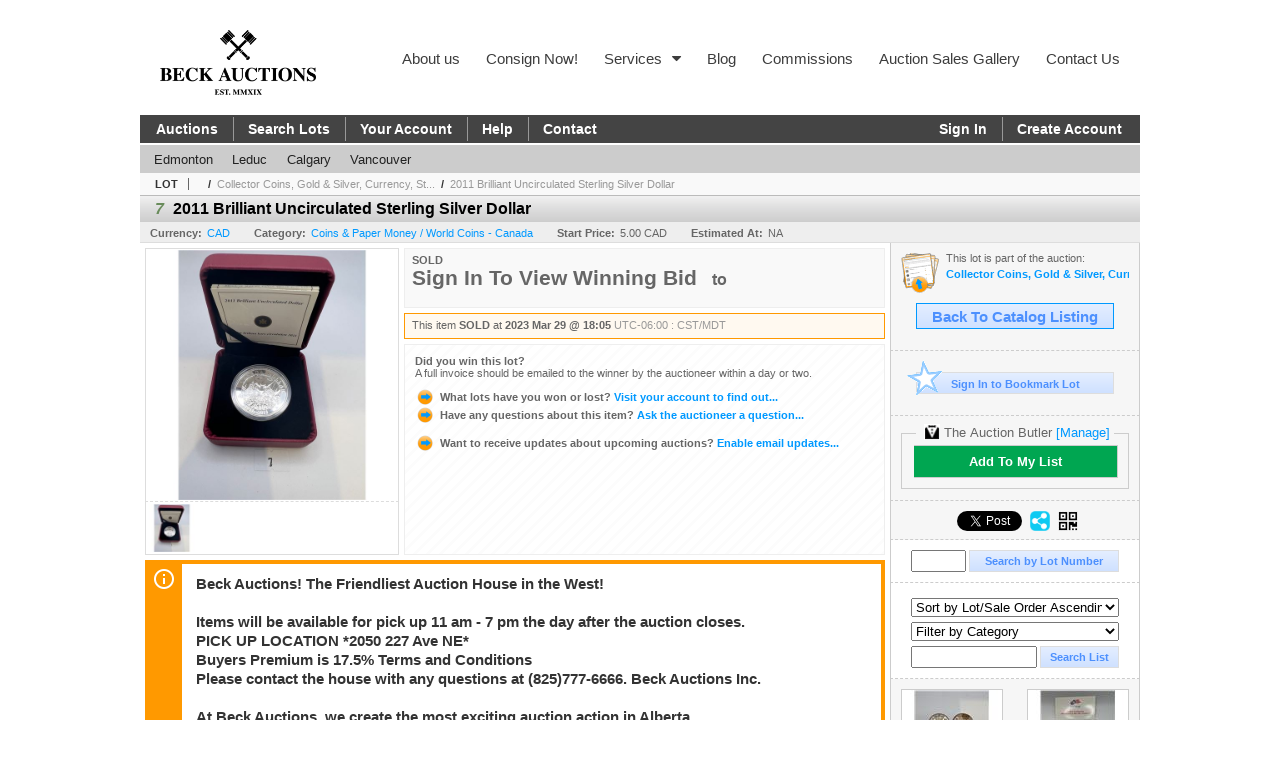

--- FILE ---
content_type: text/css
request_url: https://bid.beckauctions.com/s/199/css/s.min.2512301652.css
body_size: 897
content:
html,body{background-color:#fff;text-align:center;font-family:arial,verdana,helvetica;font-size:12pt}#master{width:1000px;margin:0 auto}#header{text-align:left;font-size:36px;padding:10px 20px 20px}#mainmenu{padding:6px 0 6px 5px;background-color:#444;font-size:14px;font-weight:bold;text-align:left;color:#fff}#mainmenu a{margin:0 3px;padding:4px 15px 4px 8px;color:#fff;text-decoration:none}#mainmenu a:hover{color:#f90}#mainmenu .username{font-weight:normal}#mainmenu .login{float:right;height:16px;text-align:right}#mainmenu .sepR{border-right:solid 1px #999}#content{margin:0 auto;padding-bottom:40px;font-weight:bold;font-size:10pt}#footer{color:#999;text-align:left;font-size:12px;line-height:1.5;border-top:solid 1px #ccc}#footer a{color:#666;text-decoration:none;font-weight:bold}#footer a:hover{color:#f90}#footer_menu{margin:0 auto;padding:5px;text-align:center}#footer_menu a{margin-right:1em}#footer_info{padding:5px 0;font-weight:normal;text-align:center}#footer_poweredby{padding:15px;text-align:center}.cmain.pad_R{width:740px;padding-right:10px}.pageheading{background-position:0 -86px}.breadcrumbs{padding:5px 0 5px 15px;background-color:#f9f9f9;color:#333;background-image:none}.breadcrumbs span{color:#666}.breadcrumbs a:hover{color:#09f}.sidebox{border-right:solid 1px #ccc}.s-logo{display:inline-block;padding-top:20px}.s-logo img{width:156px}.s-nav{float:right;width:800px;text-align:right}.s-nav a{display:flex;padding:40px 8px;color:#3d3d3d;font-family:"Arial",Sans-serif;font-size:15px;font-weight:500;white-space:nowrap;text-decoration:none;transition:.4s}.s-nav>ul>li:first-child a{padding-left:0}.s-nav>ul>li:last-child a{padding-right:0}.s-nav>ul>li>a:hover{transform:translateY(8px);color:#54595f}.s-nav ul{list-style:none}.s-nav li{position:relative;display:inline-block}.s-nav .fa-caret-down{font-size:16px;line-height:1;padding:10px 0 10px 10px;margin-top:-10px;margin-bottom:-10px}.s-nav-sub,.s-nav-sub-sub{position:absolute;display:none;width:auto;top:auto;left:0;margin-left:0;margin-top:0;--min-width:10em;max-width:1000px;background-color:#f2f2f2}.s-nav-sub-sub{top:0;left:100%}.s-nav-sub li{display:block}.s-nav li:hover>.s-nav-sub{display:block}.s-nav-sub a{color:#000;padding:13px 20px}.s-nav-sub .fa-caret-right{padding-left:5em}.s-nav-sub a:hover{background-color:#ededed}.s-nav-sub li:hover .s-nav-sub-sub{display:block}.auctionslisting .row .location,.itemslisting .row .location{margin-bottom:10px;color:#000;text-transform:uppercase;font-weight:bold}.auctionslisting .row .location span{display:inline-block;border-radius:1em;padding:3px 4px 2px;background:#666;color:#fff}#p_auction .pageheadingsub{padding:.6em 0 .25em .75em}#p_auction .pageheadingsub .part a{font-size:1.35em}#p_auction .pageheadingsub .part [itemprop='addressLocality']{text-transform:uppercase;font-weight:bold}.s-citymenu{position:relative;list-style:none;margin:2px 0 0;padding:0 .25em;background-color:#ccc;text-align:left}.s-citymenu li{display:inline-block;margin:0;padding:0}.s-citymenu li a{display:inline-block;padding:.5em .75em;color:#222;text-decoration:none;font-size:13px;font-weight:normal}.s-citymenu li a:hover,.s-citymenu li a.is-selected,.s-citymenu:hover li a.is-selected:hover{color:#f90;background-color:#444}.s-citymenu:hover a.is-selected{color:#222;background-color:initial}

--- FILE ---
content_type: application/javascript
request_url: https://s3.amazonaws.com/uploads.liveauctiongroup.net/sites/199_beck/cities.json.js?v=639027619332509102&callback=cbBeckCityMenu&_=1767165155707
body_size: 407
content:
cbBeckCityMenu([
    {
        href: "auctionlist.aspx?dv=1&ci=Edmonton&lo=1",
        text: "Edmonton"
    },
    {
        href: "auctionlist.aspx?dv=1&ci=Leduc&lo=1",
        text: "Leduc"
    },
    {
        href: "auctionlist.aspx?dv=1&ci=Calgary&lo=1",
        text: "Calgary"
    },
    {
        href: "auctionlist.aspx?dv=1&ci=Vancouver&lo=1",
        text: "Vancouver"
    },
]);